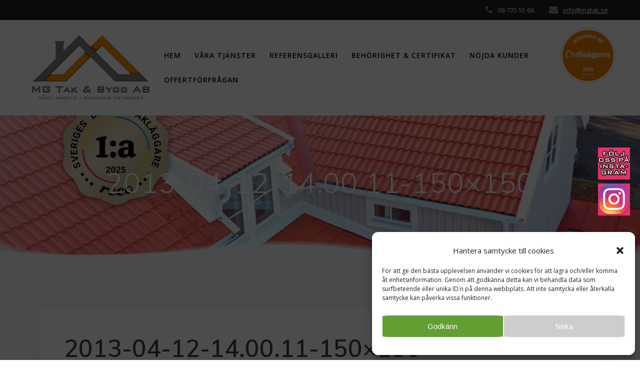

--- FILE ---
content_type: text/html; charset=utf-8
request_url: https://www.google.com/recaptcha/api2/anchor?ar=1&k=6Le2jogUAAAAAOIrSUPWy8fae3GN2azQcU2aG0SW&co=aHR0cHM6Ly93d3cubWd0YWsuc2U6NDQz&hl=en&v=PoyoqOPhxBO7pBk68S4YbpHZ&size=invisible&anchor-ms=20000&execute-ms=30000&cb=c6phkdano2l8
body_size: 48918
content:
<!DOCTYPE HTML><html dir="ltr" lang="en"><head><meta http-equiv="Content-Type" content="text/html; charset=UTF-8">
<meta http-equiv="X-UA-Compatible" content="IE=edge">
<title>reCAPTCHA</title>
<style type="text/css">
/* cyrillic-ext */
@font-face {
  font-family: 'Roboto';
  font-style: normal;
  font-weight: 400;
  font-stretch: 100%;
  src: url(//fonts.gstatic.com/s/roboto/v48/KFO7CnqEu92Fr1ME7kSn66aGLdTylUAMa3GUBHMdazTgWw.woff2) format('woff2');
  unicode-range: U+0460-052F, U+1C80-1C8A, U+20B4, U+2DE0-2DFF, U+A640-A69F, U+FE2E-FE2F;
}
/* cyrillic */
@font-face {
  font-family: 'Roboto';
  font-style: normal;
  font-weight: 400;
  font-stretch: 100%;
  src: url(//fonts.gstatic.com/s/roboto/v48/KFO7CnqEu92Fr1ME7kSn66aGLdTylUAMa3iUBHMdazTgWw.woff2) format('woff2');
  unicode-range: U+0301, U+0400-045F, U+0490-0491, U+04B0-04B1, U+2116;
}
/* greek-ext */
@font-face {
  font-family: 'Roboto';
  font-style: normal;
  font-weight: 400;
  font-stretch: 100%;
  src: url(//fonts.gstatic.com/s/roboto/v48/KFO7CnqEu92Fr1ME7kSn66aGLdTylUAMa3CUBHMdazTgWw.woff2) format('woff2');
  unicode-range: U+1F00-1FFF;
}
/* greek */
@font-face {
  font-family: 'Roboto';
  font-style: normal;
  font-weight: 400;
  font-stretch: 100%;
  src: url(//fonts.gstatic.com/s/roboto/v48/KFO7CnqEu92Fr1ME7kSn66aGLdTylUAMa3-UBHMdazTgWw.woff2) format('woff2');
  unicode-range: U+0370-0377, U+037A-037F, U+0384-038A, U+038C, U+038E-03A1, U+03A3-03FF;
}
/* math */
@font-face {
  font-family: 'Roboto';
  font-style: normal;
  font-weight: 400;
  font-stretch: 100%;
  src: url(//fonts.gstatic.com/s/roboto/v48/KFO7CnqEu92Fr1ME7kSn66aGLdTylUAMawCUBHMdazTgWw.woff2) format('woff2');
  unicode-range: U+0302-0303, U+0305, U+0307-0308, U+0310, U+0312, U+0315, U+031A, U+0326-0327, U+032C, U+032F-0330, U+0332-0333, U+0338, U+033A, U+0346, U+034D, U+0391-03A1, U+03A3-03A9, U+03B1-03C9, U+03D1, U+03D5-03D6, U+03F0-03F1, U+03F4-03F5, U+2016-2017, U+2034-2038, U+203C, U+2040, U+2043, U+2047, U+2050, U+2057, U+205F, U+2070-2071, U+2074-208E, U+2090-209C, U+20D0-20DC, U+20E1, U+20E5-20EF, U+2100-2112, U+2114-2115, U+2117-2121, U+2123-214F, U+2190, U+2192, U+2194-21AE, U+21B0-21E5, U+21F1-21F2, U+21F4-2211, U+2213-2214, U+2216-22FF, U+2308-230B, U+2310, U+2319, U+231C-2321, U+2336-237A, U+237C, U+2395, U+239B-23B7, U+23D0, U+23DC-23E1, U+2474-2475, U+25AF, U+25B3, U+25B7, U+25BD, U+25C1, U+25CA, U+25CC, U+25FB, U+266D-266F, U+27C0-27FF, U+2900-2AFF, U+2B0E-2B11, U+2B30-2B4C, U+2BFE, U+3030, U+FF5B, U+FF5D, U+1D400-1D7FF, U+1EE00-1EEFF;
}
/* symbols */
@font-face {
  font-family: 'Roboto';
  font-style: normal;
  font-weight: 400;
  font-stretch: 100%;
  src: url(//fonts.gstatic.com/s/roboto/v48/KFO7CnqEu92Fr1ME7kSn66aGLdTylUAMaxKUBHMdazTgWw.woff2) format('woff2');
  unicode-range: U+0001-000C, U+000E-001F, U+007F-009F, U+20DD-20E0, U+20E2-20E4, U+2150-218F, U+2190, U+2192, U+2194-2199, U+21AF, U+21E6-21F0, U+21F3, U+2218-2219, U+2299, U+22C4-22C6, U+2300-243F, U+2440-244A, U+2460-24FF, U+25A0-27BF, U+2800-28FF, U+2921-2922, U+2981, U+29BF, U+29EB, U+2B00-2BFF, U+4DC0-4DFF, U+FFF9-FFFB, U+10140-1018E, U+10190-1019C, U+101A0, U+101D0-101FD, U+102E0-102FB, U+10E60-10E7E, U+1D2C0-1D2D3, U+1D2E0-1D37F, U+1F000-1F0FF, U+1F100-1F1AD, U+1F1E6-1F1FF, U+1F30D-1F30F, U+1F315, U+1F31C, U+1F31E, U+1F320-1F32C, U+1F336, U+1F378, U+1F37D, U+1F382, U+1F393-1F39F, U+1F3A7-1F3A8, U+1F3AC-1F3AF, U+1F3C2, U+1F3C4-1F3C6, U+1F3CA-1F3CE, U+1F3D4-1F3E0, U+1F3ED, U+1F3F1-1F3F3, U+1F3F5-1F3F7, U+1F408, U+1F415, U+1F41F, U+1F426, U+1F43F, U+1F441-1F442, U+1F444, U+1F446-1F449, U+1F44C-1F44E, U+1F453, U+1F46A, U+1F47D, U+1F4A3, U+1F4B0, U+1F4B3, U+1F4B9, U+1F4BB, U+1F4BF, U+1F4C8-1F4CB, U+1F4D6, U+1F4DA, U+1F4DF, U+1F4E3-1F4E6, U+1F4EA-1F4ED, U+1F4F7, U+1F4F9-1F4FB, U+1F4FD-1F4FE, U+1F503, U+1F507-1F50B, U+1F50D, U+1F512-1F513, U+1F53E-1F54A, U+1F54F-1F5FA, U+1F610, U+1F650-1F67F, U+1F687, U+1F68D, U+1F691, U+1F694, U+1F698, U+1F6AD, U+1F6B2, U+1F6B9-1F6BA, U+1F6BC, U+1F6C6-1F6CF, U+1F6D3-1F6D7, U+1F6E0-1F6EA, U+1F6F0-1F6F3, U+1F6F7-1F6FC, U+1F700-1F7FF, U+1F800-1F80B, U+1F810-1F847, U+1F850-1F859, U+1F860-1F887, U+1F890-1F8AD, U+1F8B0-1F8BB, U+1F8C0-1F8C1, U+1F900-1F90B, U+1F93B, U+1F946, U+1F984, U+1F996, U+1F9E9, U+1FA00-1FA6F, U+1FA70-1FA7C, U+1FA80-1FA89, U+1FA8F-1FAC6, U+1FACE-1FADC, U+1FADF-1FAE9, U+1FAF0-1FAF8, U+1FB00-1FBFF;
}
/* vietnamese */
@font-face {
  font-family: 'Roboto';
  font-style: normal;
  font-weight: 400;
  font-stretch: 100%;
  src: url(//fonts.gstatic.com/s/roboto/v48/KFO7CnqEu92Fr1ME7kSn66aGLdTylUAMa3OUBHMdazTgWw.woff2) format('woff2');
  unicode-range: U+0102-0103, U+0110-0111, U+0128-0129, U+0168-0169, U+01A0-01A1, U+01AF-01B0, U+0300-0301, U+0303-0304, U+0308-0309, U+0323, U+0329, U+1EA0-1EF9, U+20AB;
}
/* latin-ext */
@font-face {
  font-family: 'Roboto';
  font-style: normal;
  font-weight: 400;
  font-stretch: 100%;
  src: url(//fonts.gstatic.com/s/roboto/v48/KFO7CnqEu92Fr1ME7kSn66aGLdTylUAMa3KUBHMdazTgWw.woff2) format('woff2');
  unicode-range: U+0100-02BA, U+02BD-02C5, U+02C7-02CC, U+02CE-02D7, U+02DD-02FF, U+0304, U+0308, U+0329, U+1D00-1DBF, U+1E00-1E9F, U+1EF2-1EFF, U+2020, U+20A0-20AB, U+20AD-20C0, U+2113, U+2C60-2C7F, U+A720-A7FF;
}
/* latin */
@font-face {
  font-family: 'Roboto';
  font-style: normal;
  font-weight: 400;
  font-stretch: 100%;
  src: url(//fonts.gstatic.com/s/roboto/v48/KFO7CnqEu92Fr1ME7kSn66aGLdTylUAMa3yUBHMdazQ.woff2) format('woff2');
  unicode-range: U+0000-00FF, U+0131, U+0152-0153, U+02BB-02BC, U+02C6, U+02DA, U+02DC, U+0304, U+0308, U+0329, U+2000-206F, U+20AC, U+2122, U+2191, U+2193, U+2212, U+2215, U+FEFF, U+FFFD;
}
/* cyrillic-ext */
@font-face {
  font-family: 'Roboto';
  font-style: normal;
  font-weight: 500;
  font-stretch: 100%;
  src: url(//fonts.gstatic.com/s/roboto/v48/KFO7CnqEu92Fr1ME7kSn66aGLdTylUAMa3GUBHMdazTgWw.woff2) format('woff2');
  unicode-range: U+0460-052F, U+1C80-1C8A, U+20B4, U+2DE0-2DFF, U+A640-A69F, U+FE2E-FE2F;
}
/* cyrillic */
@font-face {
  font-family: 'Roboto';
  font-style: normal;
  font-weight: 500;
  font-stretch: 100%;
  src: url(//fonts.gstatic.com/s/roboto/v48/KFO7CnqEu92Fr1ME7kSn66aGLdTylUAMa3iUBHMdazTgWw.woff2) format('woff2');
  unicode-range: U+0301, U+0400-045F, U+0490-0491, U+04B0-04B1, U+2116;
}
/* greek-ext */
@font-face {
  font-family: 'Roboto';
  font-style: normal;
  font-weight: 500;
  font-stretch: 100%;
  src: url(//fonts.gstatic.com/s/roboto/v48/KFO7CnqEu92Fr1ME7kSn66aGLdTylUAMa3CUBHMdazTgWw.woff2) format('woff2');
  unicode-range: U+1F00-1FFF;
}
/* greek */
@font-face {
  font-family: 'Roboto';
  font-style: normal;
  font-weight: 500;
  font-stretch: 100%;
  src: url(//fonts.gstatic.com/s/roboto/v48/KFO7CnqEu92Fr1ME7kSn66aGLdTylUAMa3-UBHMdazTgWw.woff2) format('woff2');
  unicode-range: U+0370-0377, U+037A-037F, U+0384-038A, U+038C, U+038E-03A1, U+03A3-03FF;
}
/* math */
@font-face {
  font-family: 'Roboto';
  font-style: normal;
  font-weight: 500;
  font-stretch: 100%;
  src: url(//fonts.gstatic.com/s/roboto/v48/KFO7CnqEu92Fr1ME7kSn66aGLdTylUAMawCUBHMdazTgWw.woff2) format('woff2');
  unicode-range: U+0302-0303, U+0305, U+0307-0308, U+0310, U+0312, U+0315, U+031A, U+0326-0327, U+032C, U+032F-0330, U+0332-0333, U+0338, U+033A, U+0346, U+034D, U+0391-03A1, U+03A3-03A9, U+03B1-03C9, U+03D1, U+03D5-03D6, U+03F0-03F1, U+03F4-03F5, U+2016-2017, U+2034-2038, U+203C, U+2040, U+2043, U+2047, U+2050, U+2057, U+205F, U+2070-2071, U+2074-208E, U+2090-209C, U+20D0-20DC, U+20E1, U+20E5-20EF, U+2100-2112, U+2114-2115, U+2117-2121, U+2123-214F, U+2190, U+2192, U+2194-21AE, U+21B0-21E5, U+21F1-21F2, U+21F4-2211, U+2213-2214, U+2216-22FF, U+2308-230B, U+2310, U+2319, U+231C-2321, U+2336-237A, U+237C, U+2395, U+239B-23B7, U+23D0, U+23DC-23E1, U+2474-2475, U+25AF, U+25B3, U+25B7, U+25BD, U+25C1, U+25CA, U+25CC, U+25FB, U+266D-266F, U+27C0-27FF, U+2900-2AFF, U+2B0E-2B11, U+2B30-2B4C, U+2BFE, U+3030, U+FF5B, U+FF5D, U+1D400-1D7FF, U+1EE00-1EEFF;
}
/* symbols */
@font-face {
  font-family: 'Roboto';
  font-style: normal;
  font-weight: 500;
  font-stretch: 100%;
  src: url(//fonts.gstatic.com/s/roboto/v48/KFO7CnqEu92Fr1ME7kSn66aGLdTylUAMaxKUBHMdazTgWw.woff2) format('woff2');
  unicode-range: U+0001-000C, U+000E-001F, U+007F-009F, U+20DD-20E0, U+20E2-20E4, U+2150-218F, U+2190, U+2192, U+2194-2199, U+21AF, U+21E6-21F0, U+21F3, U+2218-2219, U+2299, U+22C4-22C6, U+2300-243F, U+2440-244A, U+2460-24FF, U+25A0-27BF, U+2800-28FF, U+2921-2922, U+2981, U+29BF, U+29EB, U+2B00-2BFF, U+4DC0-4DFF, U+FFF9-FFFB, U+10140-1018E, U+10190-1019C, U+101A0, U+101D0-101FD, U+102E0-102FB, U+10E60-10E7E, U+1D2C0-1D2D3, U+1D2E0-1D37F, U+1F000-1F0FF, U+1F100-1F1AD, U+1F1E6-1F1FF, U+1F30D-1F30F, U+1F315, U+1F31C, U+1F31E, U+1F320-1F32C, U+1F336, U+1F378, U+1F37D, U+1F382, U+1F393-1F39F, U+1F3A7-1F3A8, U+1F3AC-1F3AF, U+1F3C2, U+1F3C4-1F3C6, U+1F3CA-1F3CE, U+1F3D4-1F3E0, U+1F3ED, U+1F3F1-1F3F3, U+1F3F5-1F3F7, U+1F408, U+1F415, U+1F41F, U+1F426, U+1F43F, U+1F441-1F442, U+1F444, U+1F446-1F449, U+1F44C-1F44E, U+1F453, U+1F46A, U+1F47D, U+1F4A3, U+1F4B0, U+1F4B3, U+1F4B9, U+1F4BB, U+1F4BF, U+1F4C8-1F4CB, U+1F4D6, U+1F4DA, U+1F4DF, U+1F4E3-1F4E6, U+1F4EA-1F4ED, U+1F4F7, U+1F4F9-1F4FB, U+1F4FD-1F4FE, U+1F503, U+1F507-1F50B, U+1F50D, U+1F512-1F513, U+1F53E-1F54A, U+1F54F-1F5FA, U+1F610, U+1F650-1F67F, U+1F687, U+1F68D, U+1F691, U+1F694, U+1F698, U+1F6AD, U+1F6B2, U+1F6B9-1F6BA, U+1F6BC, U+1F6C6-1F6CF, U+1F6D3-1F6D7, U+1F6E0-1F6EA, U+1F6F0-1F6F3, U+1F6F7-1F6FC, U+1F700-1F7FF, U+1F800-1F80B, U+1F810-1F847, U+1F850-1F859, U+1F860-1F887, U+1F890-1F8AD, U+1F8B0-1F8BB, U+1F8C0-1F8C1, U+1F900-1F90B, U+1F93B, U+1F946, U+1F984, U+1F996, U+1F9E9, U+1FA00-1FA6F, U+1FA70-1FA7C, U+1FA80-1FA89, U+1FA8F-1FAC6, U+1FACE-1FADC, U+1FADF-1FAE9, U+1FAF0-1FAF8, U+1FB00-1FBFF;
}
/* vietnamese */
@font-face {
  font-family: 'Roboto';
  font-style: normal;
  font-weight: 500;
  font-stretch: 100%;
  src: url(//fonts.gstatic.com/s/roboto/v48/KFO7CnqEu92Fr1ME7kSn66aGLdTylUAMa3OUBHMdazTgWw.woff2) format('woff2');
  unicode-range: U+0102-0103, U+0110-0111, U+0128-0129, U+0168-0169, U+01A0-01A1, U+01AF-01B0, U+0300-0301, U+0303-0304, U+0308-0309, U+0323, U+0329, U+1EA0-1EF9, U+20AB;
}
/* latin-ext */
@font-face {
  font-family: 'Roboto';
  font-style: normal;
  font-weight: 500;
  font-stretch: 100%;
  src: url(//fonts.gstatic.com/s/roboto/v48/KFO7CnqEu92Fr1ME7kSn66aGLdTylUAMa3KUBHMdazTgWw.woff2) format('woff2');
  unicode-range: U+0100-02BA, U+02BD-02C5, U+02C7-02CC, U+02CE-02D7, U+02DD-02FF, U+0304, U+0308, U+0329, U+1D00-1DBF, U+1E00-1E9F, U+1EF2-1EFF, U+2020, U+20A0-20AB, U+20AD-20C0, U+2113, U+2C60-2C7F, U+A720-A7FF;
}
/* latin */
@font-face {
  font-family: 'Roboto';
  font-style: normal;
  font-weight: 500;
  font-stretch: 100%;
  src: url(//fonts.gstatic.com/s/roboto/v48/KFO7CnqEu92Fr1ME7kSn66aGLdTylUAMa3yUBHMdazQ.woff2) format('woff2');
  unicode-range: U+0000-00FF, U+0131, U+0152-0153, U+02BB-02BC, U+02C6, U+02DA, U+02DC, U+0304, U+0308, U+0329, U+2000-206F, U+20AC, U+2122, U+2191, U+2193, U+2212, U+2215, U+FEFF, U+FFFD;
}
/* cyrillic-ext */
@font-face {
  font-family: 'Roboto';
  font-style: normal;
  font-weight: 900;
  font-stretch: 100%;
  src: url(//fonts.gstatic.com/s/roboto/v48/KFO7CnqEu92Fr1ME7kSn66aGLdTylUAMa3GUBHMdazTgWw.woff2) format('woff2');
  unicode-range: U+0460-052F, U+1C80-1C8A, U+20B4, U+2DE0-2DFF, U+A640-A69F, U+FE2E-FE2F;
}
/* cyrillic */
@font-face {
  font-family: 'Roboto';
  font-style: normal;
  font-weight: 900;
  font-stretch: 100%;
  src: url(//fonts.gstatic.com/s/roboto/v48/KFO7CnqEu92Fr1ME7kSn66aGLdTylUAMa3iUBHMdazTgWw.woff2) format('woff2');
  unicode-range: U+0301, U+0400-045F, U+0490-0491, U+04B0-04B1, U+2116;
}
/* greek-ext */
@font-face {
  font-family: 'Roboto';
  font-style: normal;
  font-weight: 900;
  font-stretch: 100%;
  src: url(//fonts.gstatic.com/s/roboto/v48/KFO7CnqEu92Fr1ME7kSn66aGLdTylUAMa3CUBHMdazTgWw.woff2) format('woff2');
  unicode-range: U+1F00-1FFF;
}
/* greek */
@font-face {
  font-family: 'Roboto';
  font-style: normal;
  font-weight: 900;
  font-stretch: 100%;
  src: url(//fonts.gstatic.com/s/roboto/v48/KFO7CnqEu92Fr1ME7kSn66aGLdTylUAMa3-UBHMdazTgWw.woff2) format('woff2');
  unicode-range: U+0370-0377, U+037A-037F, U+0384-038A, U+038C, U+038E-03A1, U+03A3-03FF;
}
/* math */
@font-face {
  font-family: 'Roboto';
  font-style: normal;
  font-weight: 900;
  font-stretch: 100%;
  src: url(//fonts.gstatic.com/s/roboto/v48/KFO7CnqEu92Fr1ME7kSn66aGLdTylUAMawCUBHMdazTgWw.woff2) format('woff2');
  unicode-range: U+0302-0303, U+0305, U+0307-0308, U+0310, U+0312, U+0315, U+031A, U+0326-0327, U+032C, U+032F-0330, U+0332-0333, U+0338, U+033A, U+0346, U+034D, U+0391-03A1, U+03A3-03A9, U+03B1-03C9, U+03D1, U+03D5-03D6, U+03F0-03F1, U+03F4-03F5, U+2016-2017, U+2034-2038, U+203C, U+2040, U+2043, U+2047, U+2050, U+2057, U+205F, U+2070-2071, U+2074-208E, U+2090-209C, U+20D0-20DC, U+20E1, U+20E5-20EF, U+2100-2112, U+2114-2115, U+2117-2121, U+2123-214F, U+2190, U+2192, U+2194-21AE, U+21B0-21E5, U+21F1-21F2, U+21F4-2211, U+2213-2214, U+2216-22FF, U+2308-230B, U+2310, U+2319, U+231C-2321, U+2336-237A, U+237C, U+2395, U+239B-23B7, U+23D0, U+23DC-23E1, U+2474-2475, U+25AF, U+25B3, U+25B7, U+25BD, U+25C1, U+25CA, U+25CC, U+25FB, U+266D-266F, U+27C0-27FF, U+2900-2AFF, U+2B0E-2B11, U+2B30-2B4C, U+2BFE, U+3030, U+FF5B, U+FF5D, U+1D400-1D7FF, U+1EE00-1EEFF;
}
/* symbols */
@font-face {
  font-family: 'Roboto';
  font-style: normal;
  font-weight: 900;
  font-stretch: 100%;
  src: url(//fonts.gstatic.com/s/roboto/v48/KFO7CnqEu92Fr1ME7kSn66aGLdTylUAMaxKUBHMdazTgWw.woff2) format('woff2');
  unicode-range: U+0001-000C, U+000E-001F, U+007F-009F, U+20DD-20E0, U+20E2-20E4, U+2150-218F, U+2190, U+2192, U+2194-2199, U+21AF, U+21E6-21F0, U+21F3, U+2218-2219, U+2299, U+22C4-22C6, U+2300-243F, U+2440-244A, U+2460-24FF, U+25A0-27BF, U+2800-28FF, U+2921-2922, U+2981, U+29BF, U+29EB, U+2B00-2BFF, U+4DC0-4DFF, U+FFF9-FFFB, U+10140-1018E, U+10190-1019C, U+101A0, U+101D0-101FD, U+102E0-102FB, U+10E60-10E7E, U+1D2C0-1D2D3, U+1D2E0-1D37F, U+1F000-1F0FF, U+1F100-1F1AD, U+1F1E6-1F1FF, U+1F30D-1F30F, U+1F315, U+1F31C, U+1F31E, U+1F320-1F32C, U+1F336, U+1F378, U+1F37D, U+1F382, U+1F393-1F39F, U+1F3A7-1F3A8, U+1F3AC-1F3AF, U+1F3C2, U+1F3C4-1F3C6, U+1F3CA-1F3CE, U+1F3D4-1F3E0, U+1F3ED, U+1F3F1-1F3F3, U+1F3F5-1F3F7, U+1F408, U+1F415, U+1F41F, U+1F426, U+1F43F, U+1F441-1F442, U+1F444, U+1F446-1F449, U+1F44C-1F44E, U+1F453, U+1F46A, U+1F47D, U+1F4A3, U+1F4B0, U+1F4B3, U+1F4B9, U+1F4BB, U+1F4BF, U+1F4C8-1F4CB, U+1F4D6, U+1F4DA, U+1F4DF, U+1F4E3-1F4E6, U+1F4EA-1F4ED, U+1F4F7, U+1F4F9-1F4FB, U+1F4FD-1F4FE, U+1F503, U+1F507-1F50B, U+1F50D, U+1F512-1F513, U+1F53E-1F54A, U+1F54F-1F5FA, U+1F610, U+1F650-1F67F, U+1F687, U+1F68D, U+1F691, U+1F694, U+1F698, U+1F6AD, U+1F6B2, U+1F6B9-1F6BA, U+1F6BC, U+1F6C6-1F6CF, U+1F6D3-1F6D7, U+1F6E0-1F6EA, U+1F6F0-1F6F3, U+1F6F7-1F6FC, U+1F700-1F7FF, U+1F800-1F80B, U+1F810-1F847, U+1F850-1F859, U+1F860-1F887, U+1F890-1F8AD, U+1F8B0-1F8BB, U+1F8C0-1F8C1, U+1F900-1F90B, U+1F93B, U+1F946, U+1F984, U+1F996, U+1F9E9, U+1FA00-1FA6F, U+1FA70-1FA7C, U+1FA80-1FA89, U+1FA8F-1FAC6, U+1FACE-1FADC, U+1FADF-1FAE9, U+1FAF0-1FAF8, U+1FB00-1FBFF;
}
/* vietnamese */
@font-face {
  font-family: 'Roboto';
  font-style: normal;
  font-weight: 900;
  font-stretch: 100%;
  src: url(//fonts.gstatic.com/s/roboto/v48/KFO7CnqEu92Fr1ME7kSn66aGLdTylUAMa3OUBHMdazTgWw.woff2) format('woff2');
  unicode-range: U+0102-0103, U+0110-0111, U+0128-0129, U+0168-0169, U+01A0-01A1, U+01AF-01B0, U+0300-0301, U+0303-0304, U+0308-0309, U+0323, U+0329, U+1EA0-1EF9, U+20AB;
}
/* latin-ext */
@font-face {
  font-family: 'Roboto';
  font-style: normal;
  font-weight: 900;
  font-stretch: 100%;
  src: url(//fonts.gstatic.com/s/roboto/v48/KFO7CnqEu92Fr1ME7kSn66aGLdTylUAMa3KUBHMdazTgWw.woff2) format('woff2');
  unicode-range: U+0100-02BA, U+02BD-02C5, U+02C7-02CC, U+02CE-02D7, U+02DD-02FF, U+0304, U+0308, U+0329, U+1D00-1DBF, U+1E00-1E9F, U+1EF2-1EFF, U+2020, U+20A0-20AB, U+20AD-20C0, U+2113, U+2C60-2C7F, U+A720-A7FF;
}
/* latin */
@font-face {
  font-family: 'Roboto';
  font-style: normal;
  font-weight: 900;
  font-stretch: 100%;
  src: url(//fonts.gstatic.com/s/roboto/v48/KFO7CnqEu92Fr1ME7kSn66aGLdTylUAMa3yUBHMdazQ.woff2) format('woff2');
  unicode-range: U+0000-00FF, U+0131, U+0152-0153, U+02BB-02BC, U+02C6, U+02DA, U+02DC, U+0304, U+0308, U+0329, U+2000-206F, U+20AC, U+2122, U+2191, U+2193, U+2212, U+2215, U+FEFF, U+FFFD;
}

</style>
<link rel="stylesheet" type="text/css" href="https://www.gstatic.com/recaptcha/releases/PoyoqOPhxBO7pBk68S4YbpHZ/styles__ltr.css">
<script nonce="Ah14wEUpNwbY6RKoRiAdsA" type="text/javascript">window['__recaptcha_api'] = 'https://www.google.com/recaptcha/api2/';</script>
<script type="text/javascript" src="https://www.gstatic.com/recaptcha/releases/PoyoqOPhxBO7pBk68S4YbpHZ/recaptcha__en.js" nonce="Ah14wEUpNwbY6RKoRiAdsA">
      
    </script></head>
<body><div id="rc-anchor-alert" class="rc-anchor-alert"></div>
<input type="hidden" id="recaptcha-token" value="[base64]">
<script type="text/javascript" nonce="Ah14wEUpNwbY6RKoRiAdsA">
      recaptcha.anchor.Main.init("[\x22ainput\x22,[\x22bgdata\x22,\x22\x22,\[base64]/[base64]/[base64]/KE4oMTI0LHYsdi5HKSxMWihsLHYpKTpOKDEyNCx2LGwpLFYpLHYpLFQpKSxGKDE3MSx2KX0scjc9ZnVuY3Rpb24obCl7cmV0dXJuIGx9LEM9ZnVuY3Rpb24obCxWLHYpe04odixsLFYpLFZbYWtdPTI3OTZ9LG49ZnVuY3Rpb24obCxWKXtWLlg9KChWLlg/[base64]/[base64]/[base64]/[base64]/[base64]/[base64]/[base64]/[base64]/[base64]/[base64]/[base64]\\u003d\x22,\[base64]\x22,\[base64]/[base64]/JcOLw5ltwqpsEWLCq8Ocw7/Dj8OtwrwSRijDhhwOIcOwSsOJw78TwrrCocOhK8ORw63Dq2bDsS3CslbCtEDDlMKSBHLDgwpnM3rChsOnwpDDrcKlwq/CpMOdwprDkDxXeCxDwqHDrxlmY2oSMWEpUsOrwpbClRE7wo/Dnz1TwqBHRMK2JMOrwqXCgcOTRgnDn8KHEVIrwpfDicOHZgkFw49KY8Oqwp3DjMOpwqc7w59rw5/Cl8KwGsO0K0YiLcOkwrUjwrDCucKZTMOXwrfDiXzDtsK7cMKyUcK0w7pbw4XDhQVqw5LDnsOGw73DklHCkcOndsK6OG9UMwIvZxNdw5toc8KuGsO2w4DClcOBw7PDqxzDrsKuAlTCmkLCtsOPwqR0Gx0gwr10w7h4w43CscOsw7rDu8KZRMOIE3Upw5gQwrZrwp4Nw7/DuMOhbRzCisKnfmnCsybDswrDosOfwqLCsMOJQcKyR8O9w68pP8O6G8KAw4MiRGbDo27Dn8Ojw53DpkgCN8KXw5YGQ0E5XzMNw6HCq1jCgGIwPn3DuULCj8Kdw5vDhcOGw6bCoXhlwqLDmkHDocOEw57DvnV/w6VYIsO1w4jCl0kmwrXDtMKKw75jwofDrn7DnE3DuFLCsMOfwo/DlyTDlMKETsOQWCvDpMO0XcK5LmFIZsKcb8OVw5rDq8Kna8KMwo/[base64]/DnUhww5YBw4MQF8K0w7IQw5RKw6/CniBDwpbCl8O9QGbCnBg2LzEHw6BPOMKHTRQXw49Cw7jDpsOHA8KCTsOMXQDDk8KTZyzCqcK8Cmo2OsOAw47DqSjDjXU3MsKPcknCtcKgZjEbOsKAw63DlMOjHHBPwoXDnTPDscK1wrfCpMOSw6kVw7PCkAkiw5l9wqI/w68VTibCl8KLwqkIwrdTCEECwqkqacOvwqXDqhduD8O7BsK6HsKAw43Dr8OsCcKmJMKGw7PCpmfDoUfCkyLCmsKCwo/[base64]/CvMKlSiXDmsOqwrYjw7kBw4jDgwx0UcKrJQNfWGrCtcKbETANwrTDt8KCHcOgw7nCsxRAXMK5PsKzw4/CpEY6RFrCohZ0TsK+OcKLw6V2CzjCqMK8Dmd0ATBBdApzDMOHFEvDpBzDh2kEwp7Ds1hLw6ABwr/[base64]/CtifCtz08cWkHbxd1wrzDksOLwrBkCcKbbsKUw4vDsnLCoMKswowrBsKkbVJzw6cSw4ceacKoJSpiw4wjDMO3Y8O4SUPCrGV6EsOFNH/[base64]/Ctx/CgXbCqMKWWMKUwpgnB8KRAXp9w7JBK8OhETFPwp/DmVocUGh8w7HDiHEMwqkTw5g2Y3ICdMKhw5New69He8KWw7U9G8KCBMKQFgrDgsONTzVgw5/[base64]/CiSpRw598DcOMMjzDg2vDmndWcyDCr8KDwqHDtBIqXU0oPsKxwoIjwpZCw53DqjYzLxvDkTrDrsKtGHHDkMONw6Uhw54ow5U7w5xnA8KoemkAacKmwo7DrnFYw4/[base64]/MsKQwq4xw57CmsKuw6A8wqDCogDCt8KowpgDw6/CicKiwpJzw6I6ZMOMYsKfHC4Iwp/[base64]/CjMK4KMKZBMKnEj8eQFXCq8K4WcKKwr9Nw4bCu14Fwppowo7Cv8KkSz5AahxZw6HDrw3DpHrCoFLCn8OqDcKQwrHDtwbDncODdjzDhEctw7ITGsKHw7fDo8KaFsOUwr7Du8OkGWXCk3/CjxDCvlbCtD01w5IgYMO5AsKGw605WcKVw6PCusK8w5A9Dl7DnsOmAmphFMOWQcO/bHjCjHHCqsKKw5Ibc2jCpidYwo8ELcOlTmtXw7/[base64]/CucKNw4c7wr0AVChLWVjDksKtLxnCnMOGG8KgDgTCgcKIwpXCrsO6a8KSwoQqV1Udw7DCosKfVAzCoMOqw4LCisOzwppLMsKMfGEkJUFRD8ODc8KyQcO/cAPCgxfDiMOjw4tGajvDq8OUw4jDtRYHVMOewoNzwrEXw4kbw6TCmSQqawPDvHLDtcOIX8O0wqtMwqrDn8KpwprDv8OsU3ZiYyzDkkAww47DhzM3esOeMcKvw4PDocOTwoHDgcKBwoE/c8O/wp/CpMOPfsOkwplbfsKlw4fDtsO+cMKJTSrCnyDClcO2w6YQJx8EUsKDw4TCpMKZwrdjw6VZw6Qxwo97wp5Lw7hUAMKzElk4wrLCsMOCwovCgsK6Yh0qwpjCm8OSw6JEUSDCr8OuwrwwA8K+dglKFcKBIHtRw4d9bMKqDSwORMKNwoJpAsK4XDPCunYbw7pywpzDksKiw6/CgHDDrsOPPsKiwp/CtMK5YSPDn8KTwpnCsTHCqn4Rw7LDsQUnw7MYZxfCo8KHwprChm/CiGjCgcKIw5kcw7gUw7gywp8swqXDggoMBsOmRsOPw4DDoRZ1w4FvwrYqCcOiwqjCujfCmMK1NsOWUcKpwrfDtnnDoFVCwr/CvMO6woYZwrtOwqbCs8OfQETDmw99Tk/[base64]/CqyhkBsKSSCrDisKgwqY8woFZwrV3w6/ChMKlwpjDqwrCtFVmw61QZsODYTvDlsOLCsOEUSbDgw0cw5zCnUDCisO9w6jCgk1YPiLCicKvw6ZPK8KWw41jwpfDtHjDsikPw4g5w7smwobDjgNQw4VfPcKufSFKDHrCgMOVfw/ChsOPwr53w5Riwq7CicOYw7hoVsO/w5pfYhXDncOpw5sCwoI+acOzwpJeHcKywp/Ch2XDn2/CpcOhwrF1UUwHw4xTdMK8T18NwowRF8KrwqnCo2I5CsKARsOre8KkEcOUDAXDuGHDpsKMUcKICmRIw5B6ICfDk8KPwrEpcsOCMcKgwo7DlijCjSrDnydsCMKqOsKtwqXDjkbChThNUz/Dgjo1w7prw5lvw7PCskDDucOECRDDqsOQwqNkPMKuwrTDkHvCp8OUwp0Kw5Yad8KIOsOQHcKffsKrPMORakbCmGPCr8OXw6fDrw/CgRkFwptVG2zCsMKKw7TDsMKjdGnDu0LDssKwwrbCni5XQMOvwohfw6fDtxrDhMKzwrQswq85X3fDgzB/YWLDvsKiFcOYPsORwoPDuCkAQcOEwr4Uw6fCu0sZcsONwrEhw5LCh8K/w7NawoQbOVJQw4oybgfCscKkw5MZw4LDjCULwpI2Zj5PdmzChUBLwrbDlcKbccKKBMK8XAjCgsK2w6fDiMKGwqxBw4JnLCPCnBDDixU7wqnDu3wsE03CrkVvf0Bvw7LDo8Osw4oow6zDlsO0IMORRcK4f8KXZmtaw5TCgjPCpD/Cpx/DsWbDusOhPMOUAUEXBRJHCMOwwpBHw4BCAMKCw6nDrjEBCxAZwqDCrB0SfAfCvigewpjCiBoYL8KIcsKVwrXCnUxswpkUwpLCl8O1w53DviIxwpwIw6RfwobCpCkDw7NGNywNw6ttHsOLwrvCtlkcwrgZCMOWwpzCpMKzwo3CuVZ/QGRVNwfCncK1djrDsRk6f8O5e8Kawogxw67DosO0BWBPRsKAdsOZRMOtw6w3wrHDuMK7G8K2NsO1w6FvXzIww7UgwqVIXD0tMErCs8K8R13DkMO8wrXCuRLDtMKHwo/DtlM1UBptw6nDjcO0NUVIw70BHAI7QjbCjg5mwqPCoMO3FFIlGGsDw4bCs1HCmR3CjcOAw5jDvQdTw5hvw4MrPMOTw4vDkFd8wr80KGRiwpkGcMO1BUvDphsyw74cw6XCm1dnNzZ/[base64]/ERQ+ejBuw6J/[base64]/DtMOlw5DDncK4w7Mww797ZC5Uwq83ccObM8Oxwr1vw4PCv8OJwr80Iy7DhcO2w4bCswzDl8KgBMKFw4vCnMKtw5LDmsKfwq3DsB4xeE8eC8KrZDPDqjXCmGYKWlY8WcOewp/[base64]/[base64]/w7/[base64]/CusKUanXCncO3Vy4WHnt7wo/CisKufMKCOy/CqMOPGA9ieycAw4I6ccKRw4PCgcO2wq1ccsOlFEUQwrHCoStKdMKqwonDnlYkVg1jw7LCmsO/KcOtw63CkSFTIMKzWnzDrEjCum4Yw4t1DsKycsOlw7jCshfDgkg/NMOfwq9rQMO8w7vDpsK8wp1/[base64]/w4ZtDMKNw6HDmcKjKMK9w5LCuMK4wrXCl3YzKcOiwotRw6JyI8KkwoLDhMKHMi7CgMKXbifDhMKHWzPCi8KSwoDCgE/DuDfCgMOKwo1Ew4bCgcOWJn7DtxrCmWHDnsOZwrnDlRvDjikLw7wUIMO4G8OWwrnDvX/DhCXDuB7DuidoCnkHwq5Iwr/[base64]/DpXMCwqEjwpzCozpmMD/[base64]/WydUV8KbGFN6CDFQCxdXwpEwWsKrwrMvwr3ChcOAwqFyOH1gEMK1w6xRwozDjsOuRcOcQ8Oww5LCk8KVDFYMw4bCmMKNPMKBX8Kkwq/CkMOlw4doaSsNbMOUdQ1xe3ghw7rCvMKbfE8tblBIZcKFwphUw49Aw7c0w6IDw5XCsHgYIMOnw4QzccORwpTClwwUw4nDp3zCqcOIS3vCrcKuYQAbw4hew5Z9w5ZqccK9Y8OXCl7Dv8O/S8ONfRYbBcOgwrQWwp9rNcOnT0IbwqPCklQAD8KRBnXDkBHCvMOYw7fDjmIHTMOGQ8K/eBnDpMOfMCbCp8O8UWrCv8KAR2LDrcKzJADCtRbDmB/CoSzDkm/DjAYuwrrCksOMSsK/w5kcwotlwoHCisKkP0B9EwZiwpvDt8Kgw5cjwqjCuX7CuDsoJG7CncKZeDjDiMKPCmDCqMKHBX/Chy/DjMOkIA/CtDvDgcKTwoB+csObGnNvw6FRwr/CnMKrwohOBwQqw53DvcKYBcOpwrLDj8O7w49Tw6k2MBRBAgbDjMKleUTDocOcw4zCpD/Cuw/CiMK1IMKdw615wrTCj1QoI0Iiw7fCrC/DqMOww73DiEgVwqw9w5F5d8OmwpTDs8KBEcO5wqsjwqlkw45SXEViQT7CqmDCghXDqcOXQ8KnLTRSwq1MN8OqeT9aw6LDq8KsSHPCssKoGWFdecKfW8O6FUTDsW80w4loYnbDh1kGLXXCscKGGcObw57DvFoUw4Mkw7kdwqLCox8zwofDlMO9w6dvw5/DjMKfw7NLUMOpwq7DgxUqSsKHNMOFIQ0aw71SdRrDmsKiR8K5w5Y9UMKnU1LDtEjCtsKYwo/CgMK9wr4rB8KtTcO5wrPDtcKHw7g+w57Dow/CncKiwrgMdSVSNz0mwojCtsOcRcKdf8KVGm/[base64]/CqMKWKH14C8Okw70Pw6DDncOOw43DpFHDk8KTworCv8OFwr0neMKfB3rDn8OtVsK2RcOUw5jCpBptwqULwptucMKQFQ3DocKjw6XCmFvDlMOUwp3CoMKhEhgFw57DocKOwpjCiDhrw7lTa8Ktw5kuJMOwwodxwr5fSnBDXUHDkCF7VVtUw7h/wrLDusKowpjDmBIRwqhMwrsbO1E3woTDpMO0VcOxbsK+a8K1f20awqhFw5HDmXzDsibCsk4fKcKGwoBwB8OFwrF/wq7DnGrDm2MBwobCgcKKw4rDiMOyMMOSwpDDosKFwq02S8KtcRFaw4PCk8OuwrnCvSgsAiZ8BMKNGT3CqMKJXHzDscKKw4PCocKPw7jCk8KGFsOKw7jCo8K5Y8KwA8KGw4kGUQrCi1kSbMK6w7vClcKrHcO9BsOywrwdU2bCpw/[base64]/wqjDnzLDo0l+w7zDpCwvLBJxQlTDkiYgVsOeVVjDs8Ouw5YLPycxw64iwo43VXfCgMKED0tOEn8swozCt8O8MHDCrWHDvGoUU8O4a8KZwoM8worCn8Ocw7/Ct8KBw54qOcK1wqprHsOSw7PCtWTCpMOVw7nCsl5Ow6HCpX7CrDbCqcONew/DgENsw43DmyQSw4HDgsKvw7jCnBHCgcOMw4RGw4DCmF3DvMKNcF8Bw4fCky7CuMKuJsORTcOzaiLCuX4yVMKQRMK2WgDCosKdwpJoXiHDqVQMGsKCw5XDssKxJ8OKAcO4C8Kcw6PCjnXDni/CoMKoUMKgw5FjwoHCj01Eb0TCvEnCgHsMX3dNwpLCm1PCksOjFxXCtcKJRcK3fcKMbjTCi8KFwrbDncO5EBvCjibCr1wYw6TDvsORw7bCmMOiwqlUSFvDocKCwqgpPMOLw6LDjS/DncOJwpvDk2ZUVsOywrUXJ8KewqLCiGB5KlnDkXIew4DCg8KPw5YiBxfDjxUlw5zCtVtaLgTDsDpwY8OBwo9dI8OgcBJfw53CmcKSw53DpsK7w6HDoy7CisO8w63DgxHDiMOzw7fDmMKww59zPgLDrMOUw5LDsMOBEzE7Nm/DkMKcwo4Ua8OJXsO/w6kXasKgw4RHwqHCpsO6w4jDksKfwpPDnUzDjSTDtVzDqcOQaMK9M8OHT8O1wpXDvcOJC1HCqxJ5wox5wokbwqrDgMOFwo11w6PCimVqLScJwrdsw7zDmC/DpUpbwoPDoydiFAHDi3Fiw7fCvCzDusK2cn1PNcODw4PCl8Khw4Q5OMKrw4LCtQ/[base64]/[base64]/CtDIia37DvcKURsODwq49QzfDo3JiwpvDsT3ComLDgMO0ZMOmd3HDvRXCghXDusOhw4nCnsOJwoTDoiA0woLCscKiIMOewpB2XMK6ecKYw6MGC8KMwqd7JMKRw7PClmkADzDClMOFVx9ow6tTw7zCh8KCPMKSwqMHw6zCjMOWOHkFEsKaBMO+woPClm/CucKQw4zCosKsZsOcwozCh8KSUBXDvsOlB8Omw5QaCSteAMOSw5F5PsO/woPCoQ7DqcK7bDHDuUzDiMKpCcKBw5jDo8KNw4sYwpY8w6A2w4AhwoHDg1tqw5/Dn8O9RTtKw4oTw5J5w4Mbw6YvIsKuwpPCkSR6GMKvLMO3w4TDjcORF1HCoXfCocOkBcOFWkPCp8Otwr7DicOZX1LDqFwIwpQ7w5TClHl8woguYzLDjMKNLMOXwp7CrxgjwqQ9CRHCpA/CvCYrMsKjLTPDtBfDmVbDm8KHeMK7fWDDscOTGw4KdMKXWWXChsKhEcOLQ8Ogwq1GSiXDqMOcHMOQP8OmwrDDq8KuwojDqDbCkl0dJcOAY3jDoMKtwq4IwpbDscKfwqLCvzgPw55Cwq/CqUHDpTZVAQxFFMOUwpjDpsO8G8KWScO4UsO1dgl2ZDdlKcKIwqN2YibDtMKhwqTCoUImw6zCtEx0KcOmbT3DkMK4w6nDssOjSydPH8KCVV3CtSkTw7/DgsKoEcOxwo/DqSfCok/[base64]/[base64]/JBXDux/DsMOZZR3DmzZBJsKDw5zCi3jDpMKvw4hIdiTCgsOHwqrDsW4ow5fDknTCgcO7w47ClAvDnFjDusKvw4hvI8O6H8Krw4ZkQXfCvVR1T8OcwowFwp/[base64]/CjcKdwoV/w63CpsO5woDClcKHLyzDoMKQw6s1FMOewpDDgXBww4AObgIKwqpyw4/[base64]/Cj8OuXcKEw7LCiHnCmsKvHUMIYcKRw57ChHhFWhjDnTvDnRlMw5PDtMK4Zh7DkgMvSMOew7vDvGnDu8OXwoUHwoNNMFgIL2R2w7bCq8KKwq5nEnnDrTHCi8OswqjDv2nDqcKyASfDiMK7HcKJRcK7wozDuw/Co8K9w5/CswrDp8Orw4LDqsO/w4tXw5MHZMOpcgfCqsK3wr7Ct0DCkMOJwrjDvAo6HMOAw63DtS/CqGLDjsKcIVPDqzzCtsOVaF/Cs3YQb8K2wqTDhDYxXknCg8K0w6UKcnEqwo7DlUPCkUoqSAZzw4/Dt1o1TD0aARDClnZmw6jDjHjCnjTDk8KewofCnnUnwoxBbcO3wpDDtsK3wozCh1oLw7l7w5LDhMKcQTAGwo/DkMONwoLCmjLCk8OaJjEkwqBkEBAVw4XDoUg3w4hjw7gkcsK6dVEZwrdTJcOHw5YOLMKsw4LDpMObwpAkw6/[base64]/DocOtw7YaWcKJwroPwqrCnDnCisOxwrNIfsKaTzTDvsOncgBjwodDZ0fDqMKZwqvDlMOowqRfR8KqGngbw5kRw6k2w77DoD8ON8O7wo/CpsO5w57DhsKOw4vDj1wwwr7Ch8KCw6wjDcOmwo1dw6LDhEPCtcKEwo/[base64]/wrljJgNSTcKuQ8OgwqfCvFtLAFjDosOFNjBxQ8OrUcO1ES91BsKZwoJ/wrlIVGfCiWwxwpLDlit2XjZFw7TCi8O8w44MVQ7CucOywq0mCyhUw6UJwpV6JMKOSSPCkcOPw5nCngQlEcO9woEiwpM/dsOJfsKGwrVoI0E9B8Kxw4HCh3fCpwQRw5BNw5jDusOBw4ZOVhTCtntuwpFYwp3DscK3PFkywrbCu345BQwsw7XCncKKT8KXwpXDusOqwqPCrMKTw6Ajw4ZcGT8kFMOawr/CohMZw7zCt8KDf8OFwp3CmsKFwqHDs8OQwp/DpsK0woPCrRPDlSnCl8KTwoB1WMOgwoENGn7Dli4pNhXDnMOjV8KIDsOnw6LDhz9qJsK/IErDocKzQMOcwoRwwp9Swo17IsKlwppfUcOhUSxuwrcOwqbDtWDDphw4AWjDjDjDvQoQw6A3wrnDlEsyw7/[base64]/DhiwOGxXDksO1w7LCpsK5a1JfwoTDrcOsw6JRw4wcw5cDOT7Dm2bDqcKVwrTDpsKew7QLw5DCtUTCqCBcw73DnsKldV1Ew7QZw6zCj04meMKEccOoWcOBYMK/[base64]/DhC/DgBcVUD5TFGfChMKWdsKwcsOZCsO6bsKyf8OiMsKuw5vDgD1yQMKbSj4dw6jCiUTDkMONwrXClAfDiS0gw7ofwoTCgH0nwr/Dp8KKw7PDiTzDh2zDlWHCq0sdwqzCrFIoaMKdUW3DlMK1NMK7w7XClxYUXsK+El7CuELCkz0/w6sqw6DDsi3DkEzCrFzCmG0ifMO2CcOYEsK5RCHCksOnwpkewoTDg8ODw4rCt8KuwpbChcK1wrnDv8OuwpkibkltFnDCrsOMKWZvw55gw6E1woTDgRDCvcK/[base64]/ChS/CpF9taTYCQj/CvRnDvQPDl2VyE8OpwqBzw4HDuFvClMKdwqfDqsKcWmbCmsKbwrMGwqLCo8KzwpEwKMKwdMOGwrDCmsO/wpRgwoocKMKzwqvCvcOSH8KTw749C8K1wqVZbwPDhSjDg8OIaMO3SMOQwp/DsQMhfsOITcOXwqs/[base64]/CsFFHG8KFwqAkDx3ChTw8PRskTDHDlcKZw4fCiXPCnsOFw4AZwpgvwp0xMcO/wpcsw6c7w57CjXViCMO2w64Sw7Azwr3Cq04waHfCtMOqZ3MUw5zCncO3woTCiyzDsMKdNHgNFWUXwox4wrbDpRfCtlFswq1XVzbCocKjbsO0V8O9wrvDj8K1wqXChB3Dtks7w5zDisK1wotZacK1FVTCi8K8Vw/[base64]/PsK2CMK6w6FSw4pCwp0ww6Zow7UOwp1pXHBYS8Kww7INw4LCiy0qOAwJwrLDugZ5w4MDw7YowqXCm8Oqw7zCuz5Fw6lMeMOpYcKlasO3asO/FmHCsyR/WjhMwrrClMOhW8OyDA3ClMKsV8OBwrZ+woLCrXLDnsO0wp/CrDHChcKVwr/Di3vDlm/DlsOdw53Dj8K9DcOYEMOYw4FzIcKawoAKw7bCtsKRVsOSwqPDi1Bzw7/DkhcPw4wswo7CoC0AwqLDhsOUw7ZSFsK3csO/QTnCtCNXBHA2R8O/[base64]/Dm8Kqw5rDg0g+woA8PVNYwrPDnynDp8KZw41Cw5N+D1nCjcOeS8OLeRgHOMOUw4XCsGHDv1HCsMKxUsK2w6V5w7rCoCAGw4gDwq3Dp8ONbiBlwoNNQMK/DMOqMi1Bw6/DrsOSXCxvw4DCnE8vw75vGMKjwpgcwoJmw584B8KKw7gTw4A7cw1JdcKYwrx6wpvCn11TblDDpyh0woPDr8OJw4Y3wrvCqHF1c8OGTsOIVQl1wr0nwo/ClsOeIcOtw5caw6A6SsKhw7cGXixKFcKoC8Kaw4TDhcOnccOZaCXDvHBiPgEkQk5VwpLCqMKqCcOWE8OMw7TDkSbCjkHCmD5fwoZew7jDrVgAPSBhUMO4cS1hw5XCvAPCscKpwrpLwpDCi8OGw7bCvMKJw79/wo3Dt3JOw43DnsKXwrXDr8Kpw6zDvTBUwrBww4bCl8O4wpXCiBnCssOow7ZdJDkcBAXDp3FJZAjDuAbDsRFGd8K+wrbDsnTDk1REP8Kvw4FMCcKFEz/CtMKYwo9xL8Kyex/DssKnwp3Dr8KPwq7CryDDm2AUEVIiw6jCrsK5JMKNSxMBC8OIw4JGw7DCiMOBwrDDisKuwqnDiMK3PgTDnGIhw6oXw7zDssObRQfCrX5uwoRxwpnDmsO4wo/DnkViwpXDkiUNwrMtVWTDkMKFw5vCo8OsHRFpXTdDwoTCgsK8Jn3DvRlLw6fCpmpbwp7Dt8OkRkvChB/CpFjCjjrCtMKxQcKKwqExBsKlH8OIw5EPZMKxwr58LsKFw6x8cCXDn8KsWcKhw5BKwqxeH8KjwrrDvsOIwp/[base64]/DsGk1bSzDicOfw6TDkcO+w4YATsK/ecOOwplMM2srUcOkw4E7w5AITjYyJGlKYcOCwo49RxFRZH7Cm8K7OsOiwpbCiVrCv8KcGyLCnQzCpkp1SMK2w68tw7zCjMKiwqJSwr1awrUGSDoBLnVRF1bCq8KaRMK6cBYVMsOQwqI5QcOTwodPacKTGSlIwoxqBMOGwo7CgcOQQw1/wo9rw7bCiB7CqMK3w6BWPibCvsKyw4/CsQtANMKKwqLDtm3DisKmw7UPw4pdFn3CisKcw6rDiVDCmcKzVcO2VisqwqnCphVEe2A4wq5Aw7bCr8O8wobDr8OKw6vDt0LCt8KAw5Q9w7Mkw6tsJMKqw4/[base64]/CucOWKSjDl8OpwrZewp7DtsOKT8KTw5zCkMOwwpnCmMO2w7bCjcOlb8KJw7/DgWZMPG/CmMOkw5HDgsOrVmQna8O+J0BowpcVw4nDncO+wqzCtHTChU48w5pzDcOKHMOyUsKjwq8+w6LDv2ttwrhkw6HDo8Kpw6giw512wonDisK4SBQ0wrRhHMKsQsO9VMO+XQzDtTAFBMKkwqrDk8OQwokSw5E2wrZNw5ZQwp0AImnDhCYERD/Co8Kww6oiO8Oyw7kbw6vClnfCuCxew7XCh8Ojwr4Hw7gbJ8OywrQAD2hDZsKJbT/DuTLCuMOuwrpAwo15wrTCi3XCrxYGcnMcF8OEw4bCmsOwwpBZa20xw7gUDg3DgUU/dE4Zw5JEw7gjD8O3B8KLMjnDrcK7asO7EcKyZ33DlFN1KyUMwrpUwqIeG2INNnYdw6PCucO3NMORw4nDlMOOb8KnwqvCsg8AfsO+wowKwqlXUXHDjXTCksKUwp/DkcKJwrDDvVVZw4fDu3haw6giRThDRsKSWMKFEsOowoPCpsKLwr/CqsKLHVs1w7BEEsK1wqnCuykUYsOcH8ObUMO+wpjCqsOww7LCtE0fSsKUF8KeQGoUwrfDvMOzL8KdO8OuQWhBw6jCrCIBHiQJw6zCh0/DrsKDw47Du1TDpcKQO2bDvcKRScOsw7LCr0ZSHMK7F8OhUMKHOMOdwqTCtnHCsMKhRlszw6deCcOySHs/PMOucMOzw6fCusKdwpTCkMK/LMKOZ08Dw7bCksKnw55OwrHDkUrChsOLwrXCqG/ClzjDtngxw7rCrWkow5jCozDDg2pBwqXDtFrDnsO0cUXCn8ObwrFxXcKbEUwTEsKww4Biw5nDh8Kcw4rCpRQFNcOcw7TDgcKbwoxGwqYzeMKadG3Dj3DDkcONwr/CjsKjwoR5wrjDoH/CkgzCpMKGw5xLamh2dVbCrlrCgQXDv8KBwobCjsOqRMOcM8Kxwpc4XMKTwqRLwpYmwpJ/wqhHNsObw5rCgXvDnsOaMEM1eMKQwoDDnXBgw4ZxWsKWB8OpYhfCmHpVNnXDqGlEw4wDJsOvI8KPwrvDsTfCnGXDmMKPVMKvwrfCnkHCsU7CjBfCozhmCcKawq3CoAodwrNjw6LCgVVwEGoSPD4AwqTDl2bDg8OVfgrCosOmaBt/wrABwoFywo1cwq/DtRYxw4/DgjnCo8OpIWPCgHgWwpDCoCk7fXTDvjh+TMKWNXrCgjt2wojDjsKuw4VCSXjCuWU5BcO/G8ORwoLDtRrChnnCiMOVVsKvwpPCk8ODw6UnACzDtsK8QsKGw4pYAsOvw74QwpLCg8KuFMKRw6MJw5EhPsOJZG3CvsOzwoFWw7PCpcKpw7/DnsO1HTjDm8KKPjfCoFDCsEPClcKtw6hyPsOuSm5eJRJEJk4vw67Cki8cw7TDjE/DgcOHwqwHw7/[base64]/CrzPCmsKKwqYKWsKeQXjDtmvCsMOgRsOjTXzDv1/ChXvDqzbCucOGPi1Hwp13w4jDm8KJw4TDqmHCp8OUwq/Co8KkYjTCnQDCvMKwLMKYLMOVQMKwI8KLw6TDp8KCw5UBexrDrA/Cm8KebsKiwozClsOqN2JzUcOkw65lcyMGw59jBDfDm8OAHcOLw5onLsOwwr8jw7nDl8OJw7rDt8Orw6PChsOVax/Cozkfw7XDh0DChibCmcO4KcKTw5VaL8O1w6p9cMKcw5N3J1Y2w7pxw6nCp8Kkw6PDlsObYBByDMOzw7zCrUfChsOWXcKawpXDo8Okw7vCohjDpMO8wrpYPMOxJHkKe8OKNl7ChWUwDsKgPcKuw605FcORw5rCjAEzfWoZw7sDwq/Dv8Ovw5XClcKIQyJybMKFwqN4wq/DkgRVUsK4w4fChsKiF2xSUsOFwpoFwoPDisOOJ0zCpR/CpcKAw7Ipw7TDo8K7A8K1Pz3DmMO+PnXDk8OFwoHCs8Kiwp5kw6HDgcKhbMKvF8KKa0LCnsOgL8KWw4kFfCMdw7bDksODf0FgRMOzw5g+wqLCr8OxIMO2w4cPw7o4P25tw5YKw5tmMG9zw54Rw43Ch8KKwo/[base64]/w63DsMOWwrjCu8KMJ0rDiMOGUl3DtMKrw7bCisK/X07CoMKsfcKFwoorw7XCl8OhEkbCoiolfcK7wr7DvSDCvVAENFLDhcKPZ3fDuifCgMK2PDkPEWPDvAfDjcKQezbCqVbDqcO4Z8Oaw5s0w6XDhcOVwqxxw7bDoTxFwovClCnCgCLDkcOFw4cEUirCmsKaw4DDnzDDrcKkK8OCwpcJJMOJGm/CjMKJwrfDs17DtxV5wrlHIXEaQlQiwpk0wpHCt39yEsKkwpBUUMK8w7HCpMOewpbDkDp3wogpw6cOw5ZgZAXDgg06esKqwo7DoCbDggdBE0vCr8OTC8OawoHDoU3CsXtuw64XwofCvjXDtkfCs8OpDcOiwrIwJknCscOxSsOYTsKQAsOXUsOaTMKNw7/CgQRww6tSI3h+wpEMw4A6GAYXW8KsBcOQw77DosK3BF7CuhxZXh3ClR3Dr2LDvcKMWMKwChvDuz9rV8K3wq/Dg8K3w5g+e1tDwqkPcQnChmo1w49Yw7Blwr3CsmfDjcOswoLDiHjCu3Vfwq3DpcK7esONKk3Dk8K+w4w1wp/Ctmg2c8KARcKywo0vw7sIwrl1K8K8RDU3wo7DpsKdw6rCoGfDisKUwoAiw5hte0A+woAWd05mQMOCwoTDnhDDp8OUCsOOw59gw7HDoUEbwo/DiMOTw4B4KsKLH8Kxw6Iww77CkMO1XcK5KwkbwpA6wpTChcOtJcObwoLCpcKMwqDCrTMsO8Kzw5caQARnwpjCshbDmhDChMKRbWzCvw/[base64]/ZgzCkMKgS8OQwrFKdGBvwq1MFlHDp8OFw6/[base64]/CuD4tw4Ayw7vCk8K5ZsKITUY9wojCsCMDfxJ7Yw0lw4JDb8Ohw4jDmjnDv1jCu0M/EsOFI8K/w6zDksK3UErDgcKPREbDg8ORR8OOADgBBcO7wqbDl8KZwqPCim/Dt8OTM8KJw5nDsMKtQ8KRFcK3w45LE3Q7w4XCm0LClcKbQ1XCj1PClmQ5w77Cu25EAsOaw4/Cpm/ChE1uwpoQw7DCgRTClEHDqWbDk8OJOMOpw6RnS8OUIn3Dq8OFw53DknILPMOMwo/Cv3PClVNxOsKdTy7Ds8KIbiLCjzzDoMKcTMOjw7pvLH7ChQTChSddw5XDnF3DjsOnwqwUCSt/WTFFKBtQC8Onw5J5JWjDksODw5bDhsORw7fDnWTDpcKjw57DrMOawq8DYWzDmmo+w47Dt8O4MMO7w7DCsyXCl3wAw50Jwqh5Y8O7wrrCksO/[base64]/CojPCmcOud1dEMcKTPsOAwoJhwpnCuMK2cldnw4zDnl1wwoIwNcObdAk9aw8EfsKtw4vDk8OywofCkMOHw4ZVwoZEcxrDu8OCMmDCuQtrwqNOYsKbw6/CucK/w77Dn8Oaw4ICw5EFw5HDqMKqM8KEwr7DmUtCaHfCgsOmw6Rfw5l8wrYzwrfCqhk2WDxhH0wJbsKlEsOKd8K0woTCrcKrTcOAw7JSwrokwq8cNFjCrDhFbEHCqBfCscKrw5bDg25VesODw7jDkcK0SsO1w4DDukx/[base64]/X8O2wpkxwpnCtHbCtyjCrirCo8OVwovDjMOlQBQrX8O3w7XCqsODw5HCvcOmCG/[base64]/CoSzCon9Vw6LChcK4CAXCqlARKUHCtsKVPMO7wqcHwrHCpsKpeXdYDMKaHWFcFcOHEWXCoTt9w6XDsHJOwobDiQ3ClwFGw6cdwp3CpsOIwo3CmFAFbcOQBsKMMSBbfhbDgBLDlsK2wpjDvjtGw5HDisKSXcKBN8O4SMKdwrDCmX/DlsOfw4pSw4FpwqfCowjCoXkYG8O1w6XCkcKPwpEJQsOJwqfCu8OIMBfDszXDiSbDuxUyK1HDo8Oow5J3HEzCnGVLKgMUwpUywqjCsQZfRcObw45CZ8KENzANw60Ca8OKw7oqwrwLHCBTEcKuwpNJJ1jCq8KTV8OJw41/WMOQwpULLXPDjWXDjCrDnlTCgDZiw4ZyZMO9w4Znw4kvU23CqcO5McKOw5vDtVHDsy9cw7nCt3XDgGjDvMObw57CoSgYenPDtsOWwph9wpNPOsKdLGjCo8KCwrbDnTACHG/[base64]/G8KuAm/DlhHDkC/[base64]/DhcKPwqJ2wpzDm8ONax0Hwr7Cq07CncKaw7AIHsK9wq/DksK7NiLDh8OUSzbCozwgwqvDjGcHwoVgwq4pw7QIw5XDh8OXN8Opw7JOTBc7UsOWw7pUwpI+KmZIQSPCkVTCjkBqw4XDnj1sSUA/[base64]/[base64]/WcKRwqdHXxozwpbCs2bDpcKaUMOtwpzDpWnCgcKQw7LClno5w5jCi2jDnMO4w7dqccKQNMOJw6nCsnkIGsKFw6ZmCcOYw4dVwq5iIXh9wq7ClMOpwr43XcKJw7TCvAJ8aMOgw4M9LcKOwp9UI8OxwoLDkHDCn8OEE8O2KV/DrjkWw7zCqXjDsmA0w6R+RlJiXBJrw7VESg5ww4jDowNBPsOdHMOnChoNKRzDssOrwqlOwpjCoWo1wonCkwV6O8KETsKOSlHCvWPDoMKSBMKNwqrCp8O6XMKoRsKbNx0+w4tDwr/ChQZ5dMOZw7Ftw5/CuMKWCAbDt8Omwo8iA17CkgFXwojDkQ7Di8OENMKkK8O7dsKeAjvDuxx9OcKZN8OLwrjDkxd8bcO1w6NKOhvDosOQwpDDvsKrEHJtwofCsVrDtgQew6QBw718wprCnT4lw4Y7woxDw4zCgcKXwpdiFg9XZHMuDUvCun/CksO/wq5/w4F7IMOuwqxMRBNJw5kEw7LDn8KFwpp1LnvDosK+U8O4bcK/[base64]/[base64]/DmQbDiHXCocKBw70fwobDsSfDsW9wC8KWw7Jqw4fCjMKww4XCj03DisKJw4Z/GU/Dg8Ocw7nCgQ/[base64]/dcKGUDYGwod0KzUBZGljOVcTw4XDvsK9wqHDhXPDhwRBwqQZw4XCpnnCmcOvw6QsIHcNY8Ohw4/DmxBNw63Cs8KKZm/Dh8OnM8KjwoUuwpXDj0oFRzUXKWXCsV12KsOxwpVjw4pOwoZOwojCnsOZw5pQa08yOcKhw5NpU8KGfMKFKBjDugEow5fCh1XDosKMS0jDp8Kjw53CrmAQw4nCnsK3VsKhw7/[base64]/wq9lZMKKSlRRcHUMwqTCu8ORdsO0w63DmiBJaTfCni0iw41sw63CpVlaTDhgwp7CjAc/dlodDsOmWcOfw5Q1w6jDvjrDp2hnw5rDqxN0w6rCqAE2M8O2w7t+w7PDm8OSw6TCjsKIOcOaw7nDiXUjw5NKw7ZMAsKCOMKwwp0qUsOvwoU+wpg5RsOCw4oAHjLDjsOcwqB/w4c2acKQGsO7wqrCvMOJQRhdcyPCjF/ClzTDtMOga8OjwpPDrMOXOB1cQCvCiVkOFTIjEMK0w7ZrwrJ9fTBDIMO/wqkAdcOFw4BfEcOsw7Anw5fCvXzCjiprSMK5woDCjsOjw5bDp8Olwr3DpMKKw67DnMKRwpMXwpVeLMORMcOLw6BFwr/ClwtXAXc7E8KrASZ+QMKNEyLCtiNBagg3wofCpcK6w6XCjcKkasONWcKCfnV0w7phw7TCpXE/R8KuD1rDoFrCp8KuaXbCicOXNcKVYFx0EMOwfsOiHlfDsBdPwotiwoJyTcOOw6PCv8K7w5jCocOEw5Mcwqx7w5nCgkDCjMOFwoLClCDCvsOqwqcWUMKDLBzCnMO5H8K3U8KqwqvCgDDCqcKeW8KcBGAJwrPDucKUw7oFBcOUw7/[base64]/Dj8OewqUbwrrDvXjCnMO/ZcOBdWPDgcKrJ8KYwqLCmUDDssOMVMOrfzrDuWPDrMOid3DCkRvDm8OKXsO3Iw4KZ1lJA0rCjcKNw44DwqthGzlmw7/[base64]/OW5pwp1qPHjCtHxtw77DnAvDlcKtZHjCs8OTw75hQ8OpGsKhUijCrABew5/CmETCq8O7wqLCk8K/Pm08wodpwqFod8KUIsKhwq7CgGsewqDDjw0Ww4XDt13DvFI4wq0aIcO/QcK1wr4YBhXDihpIM8K9IVPCncOKw7pDwpRgw48gwoXCksKEw47CmwXDqnFEBMONQGIIRx3Dp3x3worCnRTCj8OKHAUFw7snYWdVw4LCgMOGHlPCn2klVMOLccKGUcKoYMOmw4xTw6DCpHpPEE3Cg2LDvmDDh0cTDMO/w7pcEsKMJ1YNw4zDlMOkNgYWecOoe8Kzw4jCinjCk1wvLmVAwp3ChBbDsEbDhFZZGRUKw4XCoFDDs8Oww44zw4hfRXlSw5ptD39cG8OVwpcbw5oHw7F5wrzDpcKZw7jCtxnDsgXDt8KVZmMuWFrCtsO1wrzCkmDDmyl1XCzCjMOQfcOwwrE/esKYwqzCsMKXL8K2Z8O8wpwmw55swqdMwqHCmUvCiHI2bMKUw4FWw5cUJnpcwocEwo3DkcKuwqnDs0BjRMKow5bCsElvwrvDucKzc8ObVl3CiQPDiQPChsKMTU3DmMOxcsKbw6gYVhAQaQHCpcOrRy3DiV1if2kadQ/CtlHDksOyF8KmO8OQTnnDlmvCljnDrQhxwpgzGsOqAsOlw6/[base64]/dRAGUy/CgMO0wrEIFmp3woJCwrnCgmfDqcOwwobDuUw4LQQiUC8kw6ttwpV5w6gbE8O3VMOTVMKfckogEQ/CsXMwUcK3Wxo3w5bCjBMzw7HDuW7CjkLDocK+woHCisOVMMOBZ8KxFFXCsULCv8OowrPDpcOjA13Dv8OCGg\\u003d\\u003d\x22],null,[\x22conf\x22,null,\x226Le2jogUAAAAAOIrSUPWy8fae3GN2azQcU2aG0SW\x22,0,null,null,null,1,[21,125,63,73,95,87,41,43,42,83,102,105,109,121],[1017145,855],0,null,null,null,null,0,null,0,null,700,1,null,0,\[base64]/76lBhn6iwkZoQoZnOKMAhk\\u003d\x22,0,0,null,null,1,null,0,0,null,null,null,0],\x22https://www.mgtak.se:443\x22,null,[3,1,1],null,null,null,1,3600,[\x22https://www.google.com/intl/en/policies/privacy/\x22,\x22https://www.google.com/intl/en/policies/terms/\x22],\x22hOZ+ac5/88BSWF1J5fn1/5RLbH0CpWZA7It0l2Ul5tU\\u003d\x22,1,0,null,1,1768672625269,0,0,[125,60,191],null,[147,110,104,212,52],\x22RC-COsz3jCBMe_cpQ\x22,null,null,null,null,null,\x220dAFcWeA4acs3AfKd2f61jGiSwSnvKWVpQat83OSfIWcTSjMcyiMrm_pvTc1Mo6fGEueYgTW1WQdGK-VyNTPfei4hZFrt-blWAgg\x22,1768755425263]");
    </script></body></html>